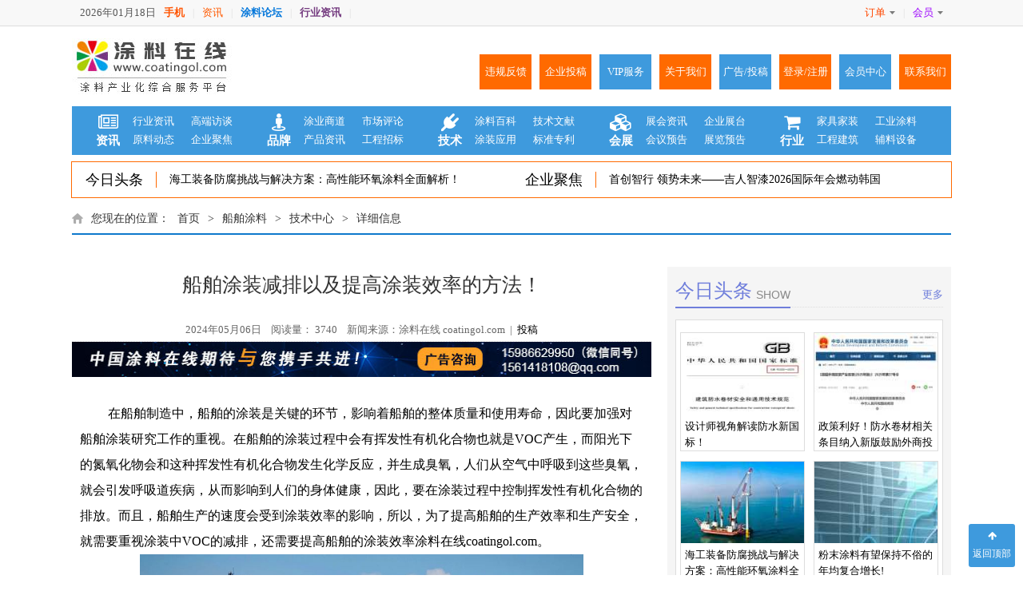

--- FILE ---
content_type: text/html; charset=utf-8
request_url: https://www.coatingol.com/News/Info_440585_41_30_0.html
body_size: 18938
content:
<!DOCTYPE html>
<!--[if lt IE 7]>      <html class="no-js lt-ie9 lt-ie8 lt-ie7"> <![endif]-->
<!--[if IE 7]>         <html class="no-js lt-ie9 lt-ie8"> <![endif]-->
<!--[if IE 8]>         <html class="no-js lt-ie9"> <![endif]-->
<!--[if gt IE 8]><!-->
<html class="no-js">
<!--<![endif]-->
<head>
    <meta http-equiv="X-UA-Compatible" content="IE=edge">
    <meta http-equiv="Content-Type" content="text/html; charset=utf-16" />
    
    <title>船舶涂装减排以及提高涂装效率的方法！,涂料在线,coatingol.com</title>
    <meta name="keywords" content="船舶涂装减排以及提高涂装效率的方法！,工业涂料,辅料与设备,今日头条,行业资讯,技术中心,船舶涂料,涂装">
    <meta name="description" content="船舶涂装减排以及提高涂装效率的方法！,工业涂料,辅料与设备,今日头条,行业资讯,技术中心,船舶涂料,涂装,涂料在线,coatingol.com">


    <link href="/style/font-awesome-4.4.0/css/font-awesome.css" rel="stylesheet" type="text/css">
    <link href="/style/base.css" rel="stylesheet" type="text/css">
    <link href="/style/btn.css" rel="stylesheet" type="text/css">
    <link href="/style/web.css?type=1" rel="stylesheet" type="text/css">
    <link href="/style/ggw.css" rel="stylesheet" type="text/css">
    <link href="/style/sub.css" rel="stylesheet" type="text/css">
    <script type="text/javascript" src="/js/jquery-1.8.0.min.js"></script>
    <script type="text/javascript" src="/js/index.js"></script>
    <script type="text/javascript" src="/js/fontsize.js"></script>
    <script type="text/javascript">
        function initArray() {
            for (i = 0; i < initArray.arguments.length; i++)
                this[i] = initArray.arguments[i];
        }
        today = new Date();
        function getFullYear(d) {
            yr = d.getYear();
            if (yr < 1000)
                yr += 1900;
            return yr;
        }
    </script>
    <script type="text/javascript" src="/js/common.js"></script>
    <style type="text/css">
        .IndexGG {
            display: none !important;
        }
    </style>
</head>

<body >
        
 <!--导航-->
<!--置顶-->
<div id="zdtop">
    <span class="upbtn">
        <i class="fi alljb">
            <i class="fi01 alljb fa fa-arrow-up"></i>
            <i class="fi02 alljb fa fa-arrow-up"></i>
        </i>
        <span class="wz">返回顶部</span>
    </span>
</div>

<!--返回首页-->
<div id="Fhsy">
    <a class="upbtn" href="/index.html">
        <i class="fi alljb">
            <i class="fi01 alljb fa fa-home"></i>
            <i class="fi02 alljb fa fa-home"></i>
        </i>
        <span class="wz">返回首页</span>
    </a>
</div>

<!--返回首页-->
<div id="Fhsy_Top">
    <a class="upbtn" href="/index.html">
        <i class="fi alljb">
            <i class="fi01 alljb fa fa-home"></i>
            <i class="fi02 alljb fa fa-home"></i>
        </i>
        <span class="wz">返回首页</span>
    </a>
</div>




<!--欢迎栏-->
<div class="topbar bgf8">
    <div class="layout">
        <div class="fl lft">
            <span class="fl NowFormatDate"></span>
            
            <a class="fl cljb" href="http://m.coatingol.com/" title="中国涂料在线新闻站" target="_blank" style="color:#ff5400"><strong>手机</strong></a>
            <span class="fl sx">|</span>
            <a class="fl cljb" href="http://www.coatingol.com/index.html" title="中国涂料在线资讯中心" style="color:#ff5a00">资讯</a>
            <span class="fl sx">|</span>
            <a class="fl cljb" href="http://bbs.coatingol.com/" title="中国涂料在线论坛" target="_blank" style="color:#0678db"><strong>涂料论坛</strong></a>
            <span class="fl sx">|</span>

            <a class="fl cljb" href="https://www.coatingol.com/hynews/" title="行业资讯" target="_blank" style="color:#753c80"><strong>行业资讯</strong></a>
            <span class="fl sx">|</span>




            
            
            
            
            
        </div>

        <div class="fr rit">
            
            <a class="fl cljb" href="https://www.coatingols.com/about#vip" title="我的订单" style="color:#ff4800" target="_blank">订单<i class="bgi fr i_sjx"></i></a>
            <span class="fl sx">|</span>
            <a class="fl cljb" href="https://www.coatingols.com/about#vip" title="会员中心" style="color:#9d06fd" target="_blank">会员 <i class="bgi fr i_sjx"></i></a>
            
        </div>


        <div class="cf"></div>
    </div>
</div>


<!--顶部广告位-->
<div class="layout IndexGG">
    <a class="fl w100 mgt5" target="_blank" rel="nofollow" href="https://www.skshu.com.cn/" >
        <img class="fl w100" src="https://www.coatingol.com/img/index/1.jpg" alt="" />
    </a>
    
    
    
    <div class="cf"></div>
</div>


<!--搜索栏-->
<div class="logobar">
    <div class="layout">
        <div class="fl lft">
            <a class="fl" target="_blank" href="http://www.coatingol.com/indexall.html" title="中国涂料在线">
                <img src="https://www.coatingol.com/img/ksc/logo.jpg" alt="中国涂料在线" />
            </a>
        </div>
        <div class="fl mid">





        </div>
        
        <div class="fr rit" style="width: 600px; margin-top:-50px;">
            <a target="_blank" href="http://www.coatingol.com/pages/other/weiguineirongfankui.aspx" class="fl btny">违规反馈</a>
            <a target="_blank" href="http://www.coatingol.com/pages/other/QiYeTouGao.aspx" class="fl btny">企业投稿</a>
            <a target="_blank" href="https://www.coatingols.com/about#vip" class="fl btnb">VIP服务</a>
            <a target="_blank" href="http://www.coatingol.com/pages/other/LianXiWoMen.aspx" class="fl btny">关于我们</a>
            <a target="_blank" href="https://www.coatingols.com/about#vip" class="fl btnb">广告/投稿</a>
            <a target="_blank" href="https://www.coatingols.com/about#vip" class="fl btny">登录/注册</a>
            <a target="_blank" href="https://www.coatingols.com/about#vip" class="fl btnb">会员中心</a>
            <a target="_blank" href="http://www.coatingol.com/pages/other/LianXiWoMen.aspx" class="fl btny">联系我们</a>
        </div>
        
        <div class="cf"></div>
    </div>
</div>
<div class="navline">
    <div class="navlineman">
        <div class="layout boxsz ">
            <div class="fl navxz">
                <a class="nav_tit fl" target="_blank" href="http://www.coatingol.com/Column/News.aspx" target="_blank">
                    <i class="fa fa-newspaper-o">&nbsp;</i><span class="wz">资讯</span>
                </a>
                <div class="nav_man fl">
                    <a target="_blank" href="http://www.coatingol.com/News/list_9_0_1.html" class="fl alljb">行业资讯</a>
                    <a target="_blank" href="http://www.coatingol.com/News/list_23_0_1.html" class="fl alljb">高端访谈</a>
                    <a target="_blank" href="http://www.coatingol.com/News/list_10_0_1.html" class="fl alljb">原料动态</a>
                    <a target="_blank" href="http://www.coatingol.com/News/list_8_0_1.html" class="fl alljb">企业聚焦</a>
                </div>
            </div>
            <div class="fl navxz">
                <a class="nav_tit fl" target="_blank" href="http://www.coatingol.com/Column/Brand.aspx" target="_blank">
                    <i class="fa fa-street-view">&nbsp;</i><span class="wz">品牌</span>
                </a>
                <div class="nav_man fl">
                    <a target="_blank" href="http://www.coatingol.com/News/list_24_0_1.html" class="fl alljb">涂业商道</a>
                    <a target="_blank" href="http://www.coatingol.com/News/list_28_0_1.html" class="fl alljb">市场评论</a>
                    <a target="_blank" href="http://www.coatingol.com/News/list_16_0_1.html" class="fl alljb">产品资讯</a>
                    <a target="_blank" href="http://www.coatingol.com/News/list_17_0_1.html" class="fl alljb">工程招标</a>
                </div>
            </div>
            <div class="fl navxz">
                <a class="nav_tit fl" target="_blank" href="http://www.coatingol.com/Column/Technology.aspx" target="_blank">
                    <i class="fa fa-plug">&nbsp;</i><span class="wz">技术</span>
                </a>
                <div class="nav_man fl">
                    <a target="_blank" href="http://www.coatingol.com/tech/list_11_0_1.html" class="fl alljb">涂料百科</a>
                    <a target="_blank" href="http://www.coatingol.com/tech/list_30_0_1.html" class="fl alljb">技术文献</a>
                    <a target="_blank" href="http://www.coatingol.com/tech/list_26_0_1.html" class="fl alljb">涂装应用</a>
                    <a target="_blank" href="http://www.coatingol.com/tech/list_29_0_1.html" class="fl alljb">标准专利</a>
                </div>
            </div>
            <div class="fl navxz">
                <a class="nav_tit fl" target="_blank" href="http://www.coatingol.com/News/listzh_22_0_1.html" target="_blank">
                    <i class="fa fa-cubes">&nbsp;</i><span class="wz">会展</span>
                </a>
                <div class="nav_man fl">
                    <a target="_blank" href="http://www.coatingol.com/News/list_19_0_1.html" class="fl alljb">展会资讯</a>
                    <a target="_blank" href="http://www.coatingol.com/News/list_19_0_1.html" class="fl alljb">企业展台</a>
                    <a target="_blank" href="http://www.coatingol.com/News/listzh_22_0_1.html" class="fl alljb">会议预告</a>
                    <a target="_blank" href="http://www.coatingol.com/News/listzh_22_0_1.html" class="fl alljb">展览预告</a>
                </div>
            </div>
            <div class="fr navxz">
                <a class="nav_tit fl" target="_blank" href="http://www.coatingol.com/Column/industry.aspx" target="_blank">
                    <i class="fa fa-shopping-cart">&nbsp;</i><span class="wz">行业</span>
                </a>
                <div class="nav_man fl">
                    <a target="_blank" href="http://www.coatingol.com/industry/list_1_16_1.html" class="fl alljb">家具家装</a>
                    <a target="_blank" href="http://www.coatingol.com/industry/list_2_16_1.html" class="fl alljb">工业涂料</a>
                    <a target="_blank" href="http://www.coatingol.com/industry/list_3_16_1.html" class="fl alljb">工程建筑</a>
                    <a target="_blank" href="http://www.coatingol.com/industry/list_6_16_1.html" class="fl alljb">辅料设备</a>
                </div>
            </div>
            <div class="cf"></div>
        </div>
    </div>
	<div class="waveLine w100">
            <div class="waveWrapper waveAnimation">
                <div class="waveWrapperInner bgTop">
                    <div class="wave waveTop" style="background-image: url('/images/wave/w1.png')"></div>
                </div>
                <div class="waveWrapperInner bgMiddle">
                    <div class="wave waveMiddle" style="background-image: url('/images/wave/w2.png')"></div>
                </div>
                <div class="waveWrapperInner bgBottom">
                    <div class="wave waveBottom" style="background-image: url('/images/wave/w3.png')"></div>
                </div>
            </div>
        </div>
</div>



 <!--今日头条-->
<div class="pdtb8">
    <div class="layout scnav">
        <div class="fl">
            <div class="tit">
                <span><a id="a_gd_JinRiTouTiao">今日头条</a></span>
            </div>
            <div class="man">
                <div class="notice">
                    <ul id="jsfoot01" class="noticTipTxt">
                     
                    </ul>

                </div>
            </div>
        </div>
        <div class="fr">
            <div class="tit">
                <span><a id="a_gd_QiYeJuJiao">企业聚焦</a></span>
            </div>
            <div class="man">
                <div class="notice">
                    <ul id="jsfoot02" class="noticTipTxt">
                     
                    </ul>
                </div>

            </div>
        </div>
        <div class="cf"></div>
    </div>
</div>

<script type="text/javascript">
    $(function () {
    
        //今日头条-MoreLink
        $.ajax({
            type: "GET",
            url: "/api/NewsAPI/Get_MoreLink",
            data: {
                "tag_name": "今日头条",
            },
            dataType: "json",
            success: function (MoreLink) {
                $("#a_gd_JinRiTouTiao").attr("href", MoreLink);
            }
        });
        //今日头条
        $.ajax({
            type: "GET",
            url: "/api/NewsAPI/GetNewsListByTagName",
            data: {
                "tag_name": "今日头条",
                "Take": 10,
            },
            dataType: "json",
            success: function (data) {
                var count = 1;
                $.each(data, function (i, item) {
                    var class_on = "";
                    if (count == 1) {
                        class_on = "on";
                    }
                    var html_item = "<li class=\"ggli alljb " + class_on + "\"><a class=\"alljb\" target=\"_blank\" href=\"" + item.link_info + "\" title=\"" + item.title + "\">" + item.title + "</a></li>";

                    $("#jsfoot01").append(html_item);
                    count++;
                });
                Set_gundong();
            }
        });
        //企业聚焦-MoreLink
        $.ajax({
            type: "GET",
            url: "/api/NewsAPI/Get_MoreLink",
            data: {
                "tag_name": "企业聚焦",
                "Take": 10,
            },
            dataType: "json",
            success: function (MoreLink) {
                $("#a_gd_QiYeJuJiao").attr("href", MoreLink);
            }
        });
        //企业聚焦
        $.ajax({
            type: "GET",
            url: "/api/NewsAPI/GetNewsListByTagName",
            data: {
                "tag_name": "企业聚焦",
                "Take": 10,
            },
            dataType: "json",
            success: function (data) {
                var count = 1;
                $.each(data, function (i, item) {
                    var class_on = "";
                    if (count == 1)
                    {
                        class_on = "on";
                    }
                    var html_item = "<li class=\"ggli alljb " + class_on + "\"><a class=\"alljb\" target=\"_blank\" href=\"" + item.link_info + "\" title=\"" + item.title + "\">" + item.title + "</a></li>";

                    $("#jsfoot02").append(html_item);
                    count++;
                });
                Set_gundong();
            }
        });



      
    })
    //公告滚动 GongGaoList
    function show() {
        $(".noticTipTxt").each(function () {
            var length = $(this).find("li").length - 1;
            var index = $(this).find("li").index($(this).find(".on"));
            var new_eq = Number(index) + Number(1);
            if (new_eq > length) {
                $(this).find(".on").addClass("top").removeClass("on")
                $(this).find("li").eq(0).addClass("on").siblings().removeClass("on");

            } else {
                $(this).find(".on").addClass("top").removeClass("on")
                $(this).find("li").eq(new_eq).addClass("on").siblings().removeClass("on");
            }
            setTimeout(hide, 1000);
        })
    }
    function hide() {
        $(".noticTipTxt .top").removeClass("top")
    }
    function Set_gundong() {
        setInterval(show, 5000);
    }
</script>

    


<div class="dqwz layout kg">
    <i class="fl bgi i_home">home</i>
    <span class="fl"> 您现在的位置：</span>
    <a class="fl alljb" target="_blank" href="/index.html">首页</a>
    <span class="fl">></span><a class="fl alljb" href="https://www.coatingol.com/News/list_41_0_1.html">船舶涂料</a><span class="fl">></span><a class="fl alljb" href="https://www.coatingol.com/News/list_41_30_1.html">技术中心</a>
    <span class="fl">></span>
    详细信息
    <div class="cf"></div>
</div>

<div class="sublist">
    <div class="detailman layout pt">
        <div class="lft fl newsdel">

            <div class="del_tit">船舶涂装减排以及提高涂装效率的方法！</div>
            <div class="del_time" style="margin-bottom: 0px;">2024年05月06日&nbsp;&nbsp;&nbsp;&nbsp;阅读量： <span id="kj_read_count"></span>&nbsp;&nbsp;&nbsp;&nbsp;新闻来源：涂料在线 coatingol.com&nbsp;&nbsp;|&nbsp;&nbsp;<a href="/pages/other/QiYeTouGao.aspx">投稿</a></div>

            <div class="w100" style="margin-bottom: 20px;">


                <!-- 广告图 -->
                <a href="https://www.coatingol.com/pages/other/LianXiWoMen.aspx" target="_blank"><img src="/images/gg/内页新闻标题头横幅广告.jpg" alt="" class="w100" /></a>
                <!-- 广告图 -->

                <div class="cf"></div>
            </div>

            <div class="del_man">

                <p style="line-height: 2em;">在船舶制造中，船舶的涂装是关键的环节，影响着船舶的整体质量和使用寿命，因此要加强对船舶涂装研究工作的重视。在船舶的涂装过程中会有挥发性有机化合物也就是VOC产生，而阳光下的氮氧化物会和这种挥发性有机化合物发生化学反应，并生成臭氧，人们从空气中呼吸到这些臭氧，就会引发呼吸道疾病，从而影响到人们的身体健康，因此，要在涂装过程中控制挥发性有机化合物的排放。而且，船舶生产的速度会受到涂装效率的影响，所以，为了提高船舶的生产效率和生产安全，就需要重视涂装中VOC的减排，还需要提高船舶的涂装效率<a title="涂料在线coatingol.com" href="https://www.coatingol.com">涂料在线coatingol.com</a>。</p><p style="text-align: center;"><img src="https://www.coatingol.com/fujian_ht/BianJiQi/20240506/6385060050014187697709786.png" alt="船舶涂装减排以及提高涂装效率的方法！ 涂料在线,coatingol.com"/></p><p style="line-height: 2em;">船舶涂装是船舶制造中关键的步骤，对船舶进行涂装时会产生VOC，而且排放量不小，而VOC会对大气造成污染，是雾霾形成的原因之一，所以，相关的技术人员要对涂装技术进行改进，加强对涂装技术的研究，减少VOC的排放量。</p><p><br/></p><p><strong>船舶涂装的工艺流程<br/></strong></p><p><br/></p><p style="line-height: 2em;">船舶制造中，船舶涂装是非常重要的环节，直接影响着船舶的质量和生产进度。一般的船舶涂装都是分为四部分：第一，对钢材进行预处理，主要是清理干净钢材表面的锈迹，目的是为了保持钢材表面的干净整洁。第二，分段涂装，在整个船舶涂装过程中，分段涂装是最基本最重要的环节，在这一环节中要进行钢材表面的二次除锈。第三，船坞涂装。主要是修整涂装因为分段涂装而造成损伤的部位。涂装工作必须在船舶下水前结束。第四，码头涂装。在交船之前，下水后的船舶需要在码头停靠，然后安装相关的设备，也需要对这些设备进行涂装。总之，船舶涂装的基本工艺包括：喷砂表面处理和质量验收，喷漆涂装和质量验收。船舶的涂装不是一步就可以完成的，需要分多个步骤进行，不管哪一步出现问题，都会降低涂装的质量，因此，要在船舶涂装施工时，严格高标准的要求每一个环节都要做到位，如此，才能保证船舶涂装的质量。</p><p><br/></p><p><strong>船舶涂装中VOC排放的原因以及减排的方法<br/></strong></p><p><br/></p><p style="line-height: 2em;">船舶涂装过程中会产生并排放大量的挥发性有机化合物，也就是VOC，这种挥发性有机化合物，对环境的污染和大气的污染严重，还会造成对人体健康的损害。目前，我国十分重视环保工作，大力支持企业做好节能减排工作，因此，船舶制造企业要重视船舶涂装过程中VOC的减排工作，改进工艺，分析研究减排的措施，积极响应国家的号召。通过调查统计数据显示，船舶涂装中大量的VOC排放主要有以下几点原因：第一，对于污染控制的标准没有严格落实，大部分船舶制造企业对于VOC的大量排放并不重视，对于VOC排放对环境的危害没有充分的意识，因此，对于相关的排放标准并不能严格地落实并执行，所以，就造成了VOC减排的力度不够。第二，是因为涂装工艺的问题。涂装工艺的不合理不科学，就会增加涂装材料的使用量，而过高的涂装材料使用量就会造成VOC大量的产生和排放。第三，涂装材料的质量问题。目前，大部分的船舶涂装材料都不环保，只有很少的一部分涂装材料是环保的，所以，这些不具有环保性能材料在船舶涂装过程中的使用就导致了大量VOC的产生和排放。</p><p><br/></p><p style="line-height: 2em;">针对这些造成VOC大量排放的问题，要想达到VOC减排的效果，就要采取相关的措施，主要有以下几点：第一， 船舶制造企业对于VOC的排放标准要做到明确，控制船舶涂装过程中VOC的排放量。企业还需要对控制污染的理念进行梳理，明确的界定各类污染物的排放标准，从而为VOC的减排提供相关的依据，才能够达到VOC减排的效果。第二，改进和创新船舶涂装工艺。船舶涂装的工艺不合理不科学增加了涂装材料的使用量，造成了涂料的浪费，还增加了企业的生产成本，因此要根据企业的实际情况，对船舶涂装工艺进行改进和创新，优化细节，调整整体，这样就能够降低涂料的浪费，达到VOC的减排。第三，在船舶涂装过程中使用环保材料，涂料的环保性能提高了，VOC的产生和排放量也就小了，就能达到VOC减排的效果。</p><p><br/></p><p><strong>提高船舶涂装效率方法<br/></strong></p><p><br/></p><p style="line-height: 2em;">船舶生产的效率受船舶涂装效率的影响，还会造成对企业经济利益的影响，因此，提高船舶涂装的效率很重要。通过实际的操作发现，提高船舶涂装效率的方法有以下几种：首先，规范船舶涂装的过程和标准。船舶的涂装工作综合性很强，整体涂装的速度会受到单个涂装环节速度和质量的影响。例如，如果某一个环节涂装质量不达标不合格，就会影响到下一个环节的正常进行，严重的话会需要返工，如此一来，施工的速度就会慢很多，延长了涂装的工期。针对这种情况，企业需要具体的分析研究船舶涂装的工艺，根据实际情况，制定每个环节的施工标准和要求，如此，才能保证每个施工环节的质量，降低返工的情况，提高船舶涂装的效率。</p><p><br/></p><p style="line-height: 2em;">其次，船舶涂装人员要进行专业化的培训。船舶涂装人员的技术水平直接影响着船舶涂装工作的顺利进行，因此，船舶制造企業需要在实际中不定期地开展对涂装人员的专业化培训，分成小组，有针对性地进行训练，不仅会提高涂装人员对涂装质量的重视和对涂装工作的积极性，还会提升他们涂装技术的水平，在进行涂装工作时更专业，如此，才会达到规范涂装标准的效果。</p><p><br/></p><p style="line-height: 2em;">另外，在进行船舶涂装工作时， 可以抽调一些专业的技术人员来建立一个涂装指导小组，指导船舶涂装人员的具体工作，可以及时的解决涂装过程中出现的小问题，避免因为这些小问题而出现延误工期的情况。所以，建立涂装指导小组有利于小问题的解决，提高船舶涂装的效率。</p><p><br/></p><p style="line-height: 2em;"><strong>结语</strong></p><p><br/></p><p style="line-height: 2em;">通过分析发现，船舶涂装的质量影响着船舶生产的效率，而涂装过程中大量VOC的排放，会造成空气和自然环境的污染，还会危害人们的身体健康，所以，需要分析研究VOC大量产生的原因，然后实施相关的减排措施，还通过研究分析，制定出了提高船舶涂装效率的相关措施。</p><p style="line-height: 2em;"><br/></p>

                <div class="div_ts_v" style="display:none;">
                    <div class="detailman layout pt">
                        <br />
                        <br />
                        <div class="fl newsdel w100">
                            <div class="del_tit" style="color:#ff6a00;    text-align: left;"><i class="fa fa-info-circle"></i>&nbsp;&nbsp;本栏目为VIP会员专属，请VIP会员登录后查看详细内容。</div>
                            <br />
                            <div class="cf"></div>
                            <a class="bigbtn btnb br3 boxsz fl tac" target="_blank" style="width:300px; height:50px; line-height:50px; margin-right:40px; font-size:18px;" href="https://www.coatingol.com/pages/login/index.aspx"><i class="fa fa-hand-o-up"></i>&nbsp;&nbsp;点击我登陆</a>
                            <a class="bigbtn btny br3 boxsz fl tac" target="_blank" style="width:300px; height:50px; line-height:50px; font-size:18px;" href="https://www.coatingol.com/pages/other/LianXiWoMen.aspx#CONTACT"><i class="fa fa-user"></i>&nbsp;&nbsp;马上成为VIP会员</a>
                        </div>
                        <div class="cf"></div>
                        <br />
                        <br />
                    </div>
                </div>
                <div class="div_ts_dl" style="display:none;">
                    <div class="detailman layout pt">
                        <br />
                        <br />
                        <div class="fl newsdel w100">
                            <div class="del_tit" style="color:#ff6a00;    text-align: left;"><i class="fa fa-info-circle"></i>&nbsp;&nbsp;本栏目为VIP会员专属，请VIP会员登录后查看详细内容。</div>
                            <br />
                            <div class="cf"></div>
                            <a class="bigbtn btnb br3 boxsz fl tac" target="_blank" style="width:300px; height:50px; line-height:50px; margin-right:40px; font-size:18px;" href="https://www.coatingol.com/pages/login/index.aspx"><i class="fa fa-hand-o-up"></i>&nbsp;&nbsp;点击我登陆</a>
                            <a class="bigbtn btny br3 boxsz fl tac" target="_blank" style="width:300px; height:50px; line-height:50px; font-size:18px;" href="https://www.coatingol.com/pages/other/LianXiWoMen.aspx#CONTACT"><i class="fa fa-user"></i>&nbsp;&nbsp;马上成为VIP会员</a>
                        </div>
                        <div class="cf"></div>
                        <br />
                        <br />
                    </div>
                </div>

                <span class="bqtagspan">标签：<a title="工业涂料" href="https://www.coatingol.com/News/list_2_0_1.html">工业涂料</a>，<a title="辅料与设备" href="https://www.coatingol.com/News/list_6_0_1.html">辅料与设备</a>，<a title="今日头条" href="https://www.coatingol.com/News/list_7_0_1.html">今日头条</a>，<a title="行业资讯" href="https://www.coatingol.com/News/list_9_0_1.html">行业资讯</a>，<a title="技术中心" href="https://www.coatingol.com/News/list_30_0_1.html">技术中心</a>，<a title="船舶涂料" href="https://www.coatingol.com/News/list_41_0_1.html">船舶涂料</a>，<a title="涂装" href="https://www.coatingol.com/News/list_52_0_1.html">涂装</a></span>
            </div>


            <div class="cf"></div>

            
   <!--免责声明-->
<div class="ns_del_sm fl boxsz" style="width:732px;">
    <b>免责声明</b>：
    本文仅代表作者本人观点，与中国涂料在线无关。本网对文中陈述、观点判断保持中立，不对所包含内容的准确性、可靠性或完整性提供任何明示或暗示的保证。请读者仅作参考，并请自行承担全部责任。本网转载自其它媒体的信息，转载目的在于传递更多信息，并不代表本网赞同其观点和对其真实性负责。如因作品内容、版权和其它问题需要同本网联系的，请在一周内进行，以便我们及时处理。邮箱：23341570@qq.com
</div>
<div class="cf"></div>


        </div>

        <div class="ritside fr">

    <!--专题推荐-->
    <div class="sub_sj">
        <div class="index_tit kg"><span class="cn">今日头条</span><span class="en">Show</span><a class="fr" target="_blank" href="/News/list_7_0_1.html">更多</a></div>
        <div class="rithotnews">
            <div class="rithotpro">
                <ul class="ulnone" id="ul_ZhuanTiTuiJian">
                        <li>
                            <a target="_blank" href="https://www.coatingol.com/News/Info_441726_0_0_0.html" title="设计师视角解读防水新国标！">
                                <img src="https://www.coatingol.com/fujian_ht/ZiXunn/Small/2026/01/06/6390330293357640946066249.png" alt="设计师视角解读防水新国标！">
                                <span class="wz">设计师视角解读防水新国标！</span>
                            </a>
                        </li>
                        <li>
                            <a target="_blank" href="https://www.coatingol.com/News/Info_441725_0_0_0.html" title="政策利好！防水卷材相关条目纳入新版鼓励外商投资目录">
                                <img src="https://www.coatingol.com/fujian_ht/ZiXunn/Small/2026/01/06/6390330277327095844170952.png" alt="政策利好！防水卷材相关条目纳入新版鼓励外商投资目录">
                                <span class="wz">政策利好！防水卷材相关条目纳入新版鼓励外商投资目录</span>
                            </a>
                        </li>
                        <li>
                            <a target="_blank" href="https://www.coatingol.com/News/Info_441724_0_0_0.html" title="海工装备防腐挑战与解决方案：高性能环氧涂料全面解析！">
                                <img src="https://www.coatingol.com/fujian_ht/ZiXunn/Small/2026/01/06/6390330267324047491929692.png" alt="海工装备防腐挑战与解决方案：高性能环氧涂料全面解析！">
                                <span class="wz">海工装备防腐挑战与解决方案：高性能环氧涂料全面解析！</span>
                            </a>
                        </li>
                        <li>
                            <a target="_blank" href="https://www.coatingol.com/News/Info_441723_0_0_0.html" title="粉末涂料有望保持不俗的年均复合增长!">
                                <img src="https://www.coatingol.com/fujian_ht/ZiXunn/Small/2026/01/06/6390330248684581181768304.png" alt="粉末涂料有望保持不俗的年均复合增长!">
                                <span class="wz">粉末涂料有望保持不俗的年均复合增长!</span>
                            </a>
                        </li>
                        <li>
                            <a target="_blank" href="https://www.coatingol.com/News/Info_441722_0_0_0.html" title="海洋防污涂料性能评价技术的研究进展">
                                <img src="https://www.coatingol.com/fujian_ht/ZiXunn/Small/2026/01/06/6390329746864741418728894.png" alt="海洋防污涂料性能评价技术的研究进展">
                                <span class="wz">海洋防污涂料性能评价技术的研究进展</span>
                            </a>
                        </li>
                        <li>
                            <a target="_blank" href="https://www.coatingol.com/News/Info_441721_0_0_0.html" title="铝型材低温固化白色高光粉末涂料制备及性能研究">
                                <img src="https://www.coatingol.com/fujian_ht/ZiXunn/Small/2026/01/06/6390329720033082658900788.png" alt="铝型材低温固化白色高光粉末涂料制备及性能研究">
                                <span class="wz">铝型材低温固化白色高光粉末涂料制备及性能研究</span>
                            </a>
                        </li>
                        <li>
                            <a target="_blank" href="https://www.coatingol.com/News/Info_441718_0_0_0.html" title="省工业和信息化厅关于印发《江苏省绿色工厂绿色工业园区梯度培育及管理实施细则》的通知">
                                <img src="https://www.coatingol.com/fujian_ht/ZiXunn/Small/2026/01/06/6390329684438802442936696.png" alt="省工业和信息化厅关于印发《江苏省绿色工厂绿色工业园区梯度培育及管理实施细则》的通知">
                                <span class="wz">省工业和信息化厅关于印发《江苏省绿色工厂绿色工业园区梯度培育及管理实施细则》的通知</span>
                            </a>
                        </li>
                        <li>
                            <a target="_blank" href="https://www.coatingol.com/News/Info_441717_0_0_0.html" title="双酚A等23种类化学品，被列入优先控制化学品名录！">
                                <img src="https://www.coatingol.com/fujian_ht/ZiXunn/Small/2026/01/06/6390329674862422806692948.png" alt="双酚A等23种类化学品，被列入优先控制化学品名录！">
                                <span class="wz">双酚A等23种类化学品，被列入优先控制化学品名录！</span>
                            </a>
                        </li>
                        <li>
                            <a target="_blank" href="https://www.coatingol.com/News/Info_441716_0_0_0.html" title="户内粉末涂料用TMA-Free型聚酯树脂的制备与性能研究">
                                <img src="https://www.coatingol.com/fujian_ht/ZiXunn/Small/2026/01/06/6390329655667787608965183.png" alt="户内粉末涂料用TMA-Free型聚酯树脂的制备与性能研究">
                                <span class="wz">户内粉末涂料用TMA-Free型聚酯树脂的制备与性能研究</span>
                            </a>
                        </li>
                        <li>
                            <a target="_blank" href="https://www.coatingol.com/News/Info_441715_0_0_0.html" title="三棵树荣膺“金智奖”杰出品牌奖，以标杆品牌姿态彰显行业领先地位">
                                <img src="https://www.coatingol.com/fujian_ht/ZiXunn/Small/2026/01/06/6390329632586722007208033.png" alt="三棵树荣膺“金智奖”杰出品牌奖，以标杆品牌姿态彰显行业领先地位">
                                <span class="wz">三棵树荣膺“金智奖”杰出品牌奖，以标杆品牌姿态彰显行业领先地位</span>
                            </a>
                        </li>
                        <li>
                            <a target="_blank" href="https://www.coatingol.com/News/Info_441714_0_0_0.html" title="2025年1-11月份全国规模以上工业企业利润增长0.1%">
                                <img src="https://www.coatingol.com/fujian_ht/ZiXunn/Small/2025/12/30/6390270287100254258830228.png" alt="2025年1-11月份全国规模以上工业企业利润增长0.1%">
                                <span class="wz">2025年1-11月份全国规模以上工业企业利润增长0.1%</span>
                            </a>
                        </li>
                        <li>
                            <a target="_blank" href="https://www.coatingol.com/News/Info_441711_0_0_0.html" title="三棵树以创新助推工业涂料国产化">
                                <img src="https://www.coatingol.com/fujian_ht/ZiXunn/Small/2025/12/29/6390261445132391609887632.png" alt="三棵树以创新助推工业涂料国产化">
                                <span class="wz">三棵树以创新助推工业涂料国产化</span>
                            </a>
                        </li>
                        <li>
                            <a target="_blank" href="https://www.coatingol.com/News/Info_441699_0_0_0.html" title="涂料行业唯一！三棵树AI公益项目获艾菲国际金奖">
                                <img src="https://www.coatingol.com/fujian_ht/ZiXunn/Small/2025/12/12/6390114503011091828914360.png" alt="涂料行业唯一！三棵树AI公益项目获艾菲国际金奖">
                                <span class="wz">涂料行业唯一！三棵树AI公益项目获艾菲国际金奖</span>
                            </a>
                        </li>
                        <li>
                            <a target="_blank" href="https://www.coatingol.com/News/Info_441690_0_0_0.html" title="三棵树 X 抖音《心动的房子》，明星携手顶尖设计师，开启“理想家”的美学探索">
                                <img src="https://www.coatingol.com/fujian_ht/ZiXunn/Small/2025/12/09/6390089762068321962145187.png" alt="三棵树 X 抖音《心动的房子》，明星携手顶尖设计师，开启“理想家”的美学探索">
                                <span class="wz">三棵树 X 抖音《心动的房子》，明星携手顶尖设计师，开启“理想家”的美学探索</span>
                            </a>
                        </li>
                </ul>
                <div class="cf"></div>
            </div>
            <div class="cf"></div>
        </div>
    </div>



    <script src="/js/swipe.js"></script>

    <div class="sub_xt">
        <div class="index_tit kg"><span class="cn">在线学堂</span><span class="en"></span><a class="fr" target="_blank" href="/News/listzxxt_0_0_1.html">更多</a></div>
        <div class="rithotnews">
            <!--滚动图片-->
            <div id="banner_box" class="box_swipe sib_banner_box" style="margin-bottom: 10px;">
                <ul id="bannerBody"></ul>
                <ol id="bannerOl"></ol>
            </div>
            <div class="man_02" id="ZaiXianXueTang_News">

            </div>
        </div>
    </div>


    <div class="sub_wzb">
        <div class="index_tit kg"><span class="cn">微直播专栏</span><span class="en"></span><a class="fr" target="_blank" href="/News/listwzb_0_0_1.html">更多</a></div>
        <div class="rithotnews">
            <!--滚动图片-->
            <div id="banner_box2" class="box_swipe sib_banner_box" style="margin-bottom: 10px;">
                <ul id="bannerBody2"></ul>
                <ol id="bannerOl2"></ol>
            </div>
            <div class="man_02" id="WeiZhiBo_News">
            </div>
            <div class="cf"></div>
        </div>
    </div>



    <!--热门标签-->
    <!--
        
    -->
    <!--热点排行-->
    <div class="sub_zt">
        <div class="index_tit kg"><span class="cn">热点排行</span><span class="en">Hot</span></div>
        <div class="rithotnews">
            <ul class="ulnone" id="ul_hot_read">
                    <li><a class="alljb boxsz" target="_blank" href="https://www.coatingol.com/News/Info_440752_0_0_0.html " title="阿克苏诺贝尔工业涂料参展涂博会丨展示“生产”与“生活”的双向提升 ">阿克苏诺贝尔工业涂料参展涂博会丨展示“生产”与“生活”的双向提升 </a></li>
                    <li><a class="alljb boxsz" target="_blank" href="https://www.coatingol.com/News/Info_440438_0_0_0.html " title="工业和信息化部召开推动工业绿色低碳发展座谈会 ">工业和信息化部召开推动工业绿色低碳发展座谈会 </a></li>
                    <li><a class="alljb boxsz" target="_blank" href="https://www.coatingol.com/News/Info_441005_0_0_0.html " title="2025粤港澳大湾区（广州）公路建设与养护产业展览会  ">2025粤港澳大湾区（广州）公路建设与养护产业展览会  </a></li>
                    <li><a class="alljb boxsz" target="_blank" href="https://www.coatingol.com/News/Info_441003_0_0_0.html " title="2025中国国际涂料博览会暨第二十三届中国国际涂料展览会 ">2025中国国际涂料博览会暨第二十三届中国国际涂料展览会 </a></li>
                    <li><a class="alljb boxsz" target="_blank" href="https://www.coatingol.com/News/Info_65759_0_0_0.html " title="九鼎漆：水性油性涂料专业 OEM代工生产厂家 ">九鼎漆：水性油性涂料专业 OEM代工生产厂家 </a></li>
                    <li><a class="alljb boxsz" target="_blank" href="https://www.coatingol.com/News/Info_441337_0_0_0.html " title="2025 CCBD中国重庆建博会，英富曼会展集团倾力打造 ">2025 CCBD中国重庆建博会，英富曼会展集团倾力打造 </a></li>
                    <li><a class="alljb boxsz" target="_blank" href="https://www.coatingol.com/News/Info_440392_0_0_0.html " title="立邦荣登国资国企精选供应商十强四榜第一,以创新技术筑就行业高质量发展 ">立邦荣登国资国企精选供应商十强四榜第一,以创新技术筑就行业高质量发展 </a></li>
                    <li><a class="alljb boxsz" target="_blank" href="https://www.coatingol.com/News/Info_440881_0_0_0.html " title="中性盐雾时间超5倍，华纳克纳米涂层出色重防腐性能引人注目 ">中性盐雾时间超5倍，华纳克纳米涂层出色重防腐性能引人注目 </a></li>
                    <li><a class="alljb boxsz" target="_blank" href="https://www.coatingol.com/News/Info_440880_0_0_0.html " title="立邦获“CIIF绿色低碳奖”，以专业集成方案驱动航空制造业提质升级  ">立邦获“CIIF绿色低碳奖”，以专业集成方案驱动航空制造业提质升级  </a></li>
                    <li><a class="alljb boxsz" target="_blank" href="https://www.coatingol.com/News/Info_422882_0_0_0.html " title="南仁植如何看粉末涂料未来发展？ ">南仁植如何看粉末涂料未来发展？ </a></li>
            </ul>
            <div class="cf"></div>
        </div>
    </div>

    <!--微信关注-->
    <div class="sub_wx pt">
        <div class="index_tit kg"><span class="cn">微信关注</span><span class="en">WeChat</span></div>
        <div class="wx_man">
            <img src="https://www.coatingol.com/img/ksc/ewm.png" class="fl">
            <div class="wz fr">
                <span class="sp1">扫描关注微信，获取涂料最新资讯</span>
                <span class="sp2">公众号：中国涂料在线</span>
                <span class="sp3">您还可以直接查找</span>
            </div>
            <div class="cf"></div>
        </div>
    </div>
</div>


<script type="text/javascript">
    $(document).ready(function () {

      
        //在线学堂-Banner
        $.ajax({
            type: "GET",
            url: "/api/NewsAPI/Get_ZaiXianXueTang_Banner",
            dataType: "json",
            success: function (data) {
                $("#bannerBody").html("");
                $("#bannerOl").html("");
                var count = 1;
                $.each(data, function (i, item) {
                    if (count == 1) {
                        var cs = 'class="on"';
                    }
                    else {
                        var cs = '';
                    }
                    var imghtml = '<li><a target="_blank" href="' + item.link_page + '"><img src="' + item.img + '" alt="" /></a></li>';
                    var olhtml = '<li ' + cs + '></li>';
                    count++;
                    $("#bannerBody").append(imghtml);
                    $("#bannerOl").append(olhtml);
                })

                SetBanner_1();

                //banner
                //new Swipe(document.getElementById('banner_box'), {
                //    speed: 500,
                //    auto: 3000,
                //   callback: function () {
                //       var lis = $(this.element).next("ol").children();
                //       lis.removeClass("on").eq(this.index).addClass("on");
                //   }
                //});

            }
        });


        function SetBanner_1() {
            $("#bannerBody li").eq(0).fadeIn();
            $("#bannerBody li").eq(0).addClass("on").siblings().removeClass("on");
            setInterval(SetBanner_show_1, 5000);
        }

        function SetBanner_show_1() {
            $("#bannerBody").each(function () {
                var length = $(this).find("li").length - 1;
                var index = $(this).find("li").index($(this).find(".on"));
                var new_eq = Number(index) + Number(1);
                if (new_eq > length) {
                    $(this).find("li").eq(0).fadeIn().siblings().hide();
                    $(this).find("li").eq(0).addClass("on").siblings().removeClass("on");
                    $(this).siblings("ol").find("li").eq(0).addClass("on").siblings().removeClass("on");
                } else {
                    $(this).find("li").eq(new_eq).fadeIn().siblings().hide();
                    $(this).find("li").eq(new_eq).addClass("on").siblings().removeClass("on");
                    $(this).siblings("ol").find("li").eq(new_eq).addClass("on").siblings().removeClass("on");
                }
            })
        }



        function SetBanner_2() {
            $("#bannerBody2 li").eq(0).fadeIn();
            $(bannerBody2).eq(0).addClass("on").siblings().removeClass("on");
            setInterval(SetBanner_show_2, 5000);
        }

        function SetBanner_show_2() {
            $("#bannerBody2").each(function () {
                var length = $(this).find("li").length - 1;
                var index = $(this).find("li").index($(this).find(".on"));
                var new_eq = Number(index) + Number(1);
                if (new_eq > length) {
                    $(this).find("li").eq(0).fadeIn().siblings().hide();
                    $(this).find("li").eq(0).addClass("on").siblings().removeClass("on");
                    $(this).siblings("ol").find("li").eq(0).addClass("on").siblings().removeClass("on");
                } else {
                    $(this).find("li").eq(new_eq).fadeIn().siblings().hide();
                    $(this).find("li").eq(new_eq).addClass("on").siblings().removeClass("on");
                    $(this).siblings("ol").find("li").eq(new_eq).addClass("on").siblings().removeClass("on");
                }
            })
        }

        //在线学堂-News
        $.ajax({
            type: "GET",
            url: "/api/NewsAPI/Get_ZaiXianXueTang_News?take_count=4",
            dataType: "json",
            success: function (data) {
                var count = 1;
                $.each(data, function (i, item) {
                    var html = '<a class="alljb bgi boxsz" target="_blank" href="' + item.link_page + '" title="' + item.name + '">' + item.name + '</a>';
                    $("#ZaiXianXueTang_News").append(html);
                })

                $("#ZaiXianXueTang_News").append('<div class="cf">');
            }
        });


        //微直播-Banner
        $.ajax({
            type: "GET",
            url: "/api/NewsAPI/Get_WeiZhiBo_Banner",
            dataType: "json",
            success: function (data) {
                $("#bannerBody2").html("");
                $("#bannerOl2").html("");
                var count = 1;
                $.each(data, function (i, item) {
                    if (count == 1) {
                        var cs = 'class="on"';
                    }
                    else {
                        var cs = '';
                    }
                    var imghtml = '<li><a target="_blank" href="' + item.link_page + '"><img src="' + item.img + '" alt="" /></a></li>';
                    var olhtml = '<li ' + cs + '></li>';
                    count++;
                    $("#bannerBody2").append(imghtml);
                    $("#bannerOl2").append(olhtml);
                })
                //banner
                //new Swipe(document.getElementById('banner_box2'), {
                //   speed: 500,
                //   auto: 3000,
                //    callback: function () {
                //       var lis = $(this.element).next("ol").children();
                //       lis.removeClass("on").eq(this.index).addClass("on");
                //   }
                // });

                SetBanner_2()

            }
        });

        //微直播-News
        $.ajax({
            type: "GET",
            url: "/api/NewsAPI/Get_WeiZhiBo_News?take_count=4",
            dataType: "json",
            success: function (data) {
                var count = 1;
                $.each(data, function (i, item) {
                    var html = '<a class="alljb bgi boxsz" target="_blank" href="' + item.link_page + '" title="' + item.zhuti + '">' + item.zhuti + '</a>';
                    $("#WeiZhiBo_News").append(html);
                })

                $("#WeiZhiBo_News").append('<div class="cf">');
            }
        });

    });



</script> 
        <div class="cf"></div>
<div class="layout boxsz pdtb8" id="ggw_02">
            <div class="gglist w100 fl boxsz">


            </div>
            <div class="cf"></div>
        </div>
<div class="cf"></div>


    </div>
</div>

<input id="hid_DeLuUserState" name="hid_DeLuUserState" type="hidden" value="有权限" />
<input id="hid_tag_id_a" name="hid_tag_id_a" type="hidden" value="41" />
<input id="hid_tag_id_b" name="hid_tag_id_b" type="hidden" value="30" />
<input id="hid_NewOrOld" name="hid_NewOrOld" type="hidden" value="0" />
<input id="hid_news_id" name="hid_news_id" type="hidden" value="440585" />

<script type="text/javascript" src="/js/jquery-1.8.0.min.js"></script>
<script type="text/javascript">

    $(document).ready(function () {
        var DeLuUserState = $("#hid_DeLuUserState").val();
        if (DeLuUserState == "未登录") {
            $(".div_ts_dl").show();
            $(".div_ts_v").hide();
        }
        else if (DeLuUserState == "有权限") {
            $(".div_ts_dl").hide();
            $(".div_ts_v").hide();
        }
        else {
            $(".div_ts_dl").hide();
            $(".div_ts_v").show();
            //alert("请先升级为企业“银牌会员”或“金牌会员”。");
        }


        $.ajax({
            type: "POST",
            url: hshIp + "/NewsAPI/AddReadCount?id=" + $("#hid_news_id").val() + "&NewOrOld=" + $("#hid_NewOrOld").val(),
            dataType: "json",
            success: function (reData) {
                $("#kj_read_count").text(reData.read_count);
            }
        });
    });
</script>


    <div class="layout">
	<!--全站地图-->
    <div class="IndexNews n02 fl w100">
    <div class="Index_tt fl w100 boxsz bd" style="margin-bottom:0px; ">
        <div class="fl lft br50 bgi bg"></div>
        <div class="fl mid">全站地图</div>
    </div>
    
    
<div class="newzn fl w100 boxsz" style="margin-bottom:0px; padding-top:10px; background:#e8e8e8">
        <div class="w100 dptb">
            <div class="dptc lft">
                      

                <a class="alljb bgi" href="http://www.wtfm.cc" target="_blank">气动调节阀</a>
                <a class="alljb bgi" href="http://www.wotuo.net" target="_blank">自力式调节阀</a>
                <a class="alljb bgi" href="http://www.shwtfm.com" target="_blank">止回阀</a>
                <a class="alljb bgi" href="https://www.show-640.com" target="_blank">真爱旅舍</a>
                <a class="alljb bgi" href="https://www.darkpressure.com" target="_blank">ddos攻击器</a>
                <a class="alljb bgi" href="https://www.cc-lets.com.cn/" target="_blank">letsvpn</a>
                <a class="alljb bgi" href="https://mhq8.com/" target="_blank">账号购买</a>
                
            </div>
            
            <div class="dptc lft">
                      <a class="alljb bgi" href="http://www.coatingol.com/Column/News.aspx" target="_blank">资讯中心</a>
                      <a class="alljb bgi" href="http://www.coatingol.com/interview/" target="_blank">高端访谈</a>
                      <a class="alljb bgi" href="http://www.coatingol.com/Column/Brand.aspx" target="_blank">品牌中心</a>
                      <a class="alljb bgi" href="http://www.coatingol.com/Business/" target="_blank">涂业商道</a>
                      <a class="alljb bgi" href="http://www.coatingol.com/coating" target="_blank">涂料百科</a>
                      <a class="alljb bgi" href="http://www.coatingol.com/policy/" target="_blank">政策法规</a>
                      <a class="alljb bgi" href="http://www.coatingol.com/product/index.html" target="_blank">产品资讯</a>
                      <a class="alljb bgi" href="http://www.coatingol.com/Column/Technology.aspx" target="_blank">技术中心</a>
                    <a class="alljb bgi" href="https://www.oubili.com" >中网体坛</a>
                    <a class="alljb bgi" href="https://www.stylechina.com" >中网生活</a>
                    <a class="alljb bgi" href="https://www.sinoasphalts.com" >中网沥青</a>
                    <a class="alljb bgi" href="https://www.coatingols.com" >中网涂料</a>
            </div>
            
            <div class="dptc lft">
                    <a class="alljb bgi" href="https://www.cnprofit.com" >中网建材</a>
                    <a class="alljb bgi" href="https://www.okmart.com" >中网化工</a>
                    <a class="alljb bgi" href="https://www.okmao.com" >中网机械</a>
                    <a class="alljb bgi" href="https://www.ntw360.com" >牛涂网</a>
                    <a class="alljb bgi" href="https://www.vrovro.com" >中网机器人</a>
                    <a class="alljb bgi" href="https://www.vlevle.com" >中网塑料</a>
                    <a class="alljb bgi" href="https://www.zimite.com" >中网橡胶</a>
                    <a class="alljb bgi" href="https://www.meesm.com" >中网玻璃</a>
                    <a class="alljb bgi" href="https://www.meimeiriji.com" >美美日记</a>
                    <a class="alljb bgi" href="https://www.chinanews360.com" >中网资讯</a>
                    <a class="alljb bgi" href="https://www.gdxiongmao.com" >广东熊猫网</a>

            </div>
            
            <div class="dptc lft">
                      <a class="alljb bgi" href="http://www.coatingol.com/Column/industry.aspx" target="_blank">行业中心</a>
                      <a class="alljb bgi" href="http://www.coatingol.com/Headlines/" target="_blank">今日头条</a>
                      <a class="alljb bgi" href="http://www.coatingol.com/Column/Exhibition.aspx" target="_blank">会展中心</a>
                      <a class="alljb bgi" href="http://www.coatingol.com/application" target="_blank">涂装应用</a>
            </div>
            
            <div class="dptc lft">

                      <a class="alljb bgi" href="http://www.coatingol.com/comment/" target="_blank">市场评论</a>
                      <a class="alljb bgi" href="http://www.coatingol.com/Focus/index.html" target="_blank">企业聚焦</a>
                      <a class="alljb bgi" href="https://www.coatingols.com" target="_blank">中网涂料</a>
                    <a class="alljb bgi" href="http://www.coatingol.com/Tendering/" target="_blank">工程招标</a>

            </div>
            

            <div class="dptc lft">
                      <a class="alljb bgi" href="http://www.coatingol.com/pages/other/QiYeTouGao.aspx" target="_blank">企业投稿</a>
                      <a class="alljb bgi" href="http://www.coatingol.com/pages/other/GuangGaoTuiGuang.aspx" target="_blank">广告服务</a>
                      <a class="alljb bgi" href="http://www.coatingol.com/pages/other/ZhanHuiHeZuo.aspx" target="_blank">展会合作</a>
                      <a class="alljb bgi" href="http://www.coatingol.com/pages/other/LianXiWoMen.aspx" target="_blank">联系我们</a>
            </div>
            </div>
    </div>

<div class="cf"></div>
</div>
	
	<div class="cf"></div>
</div>
<!--footer-->
<div class="footer">
    <div class="layout pt " style="width:1025px;">
        <div class="fl lft">
            <div class="wxewm">
                <div class="d01">
                    <img src="https://www.coatingol.com/img/ksc/ewm.png" alt="涂料在线">
                </div>
                
                <div class="d02">
                    <span class="sp1">扫描关注微信，获取涂料最新资讯</span>
                    <span class="sp2">涂料在线</span>
                    <span class="sp3">您还可以直接查找coatingol</span>
                </div>

            </div>
            
            <div class="cf"></div>
            
            <a style="color:#0678db" >违法不良或侵权举报联系：QQ客服23341571 | 受理</a>

        </div>
        
        <div class="fl rit">
            <p>主办单位：中国住建部建筑涂料工程研究中心 | 合作单位：《中国建筑色卡》项目组 </p>

            <p>
                涂料技术总群：215349093 |
                &nbsp;
                &nbsp;涂料商务总群：325412434 |
                &nbsp;
                &nbsp;
                涂料商务总群：325412434

            </p>
            <p>站长信箱:coatingol@163.com&nbsp;&nbsp;| 业务QQ: 1561418108 &nbsp;&nbsp;| 电话：15986629950（微信同号）&nbsp;&nbsp;</p>
            
            <p>
                涂料在线 &nbsp;&nbsp;<a href="http://www.coatingol.com/about/legal.html" target="_blank"><font class="top_link">版权声明</font></a>&nbsp;|&nbsp;
                <a href="http://www.coatingol.com/about/privacy.html" target="_blank" class="text_chinese"><font class="top_link">免责声明</font></a>&nbsp;|&nbsp;<a  href="https://beian.miit.gov.cn" target="_blank" rel="nofollow">粤ICP备18041746号</a> | 涂料在线——涂料、油漆行业门户！
                </a>
				
            </p>            
            
            <p>
            
            
            </p>

            
    </div>
    <div class="cf"></div>
    </div>
</div>
<div class="layout footimg" style="width: 960px;">
    <p>
        <span class="fl">
            <a  rel="nofollow">
                <img width="36" height="43" border="0" alt="深圳网络警察报警平台" src="/images/footimg/816587.gif">
            </a>
        </span>
        <span class="fr">
            <a rel="nofollow">
                深圳网络警<br>
                察报警平台
            </a>
        </span>
    </p>
    <p>
        <span class="fl">
            <a rel="nofollow">
                <img width="36" height="42" border="0" alt="公共信息安全网络监察" src="/images/footimg/6743671.jpg">
            </a>
        </span>
        <span class="fr">
            <a rel="nofollow">
                公共信息安<br>
                全网络监察
            </a>
        </span>
    </p>

    <p>
        <span class="fl">
            <a target="_blank" rel="nofollow">
                <img width="35" height="43" border="0" alt="经营性网站备案信息" src="/images/footimg/ind36.gif">
            </a>
        </span>
        <span class="fr">
            <a rel="nofollow">
                经营性网站<br>
                备案信息
            </a>
        </span>
    </p>
    <p>
        <span style="width: 44px;" class="fl">
            <a rel="nofollow">
                <img width="44" height="44" border="0" alt="中国互联网举报中心" src="/images/footimg/buliang.png">
            </a>
        </span>
        <span style="width: 64px;" class="fr">
            <a class="lcblack" target="_blank" rel="nofollow">
                中国互联网<br>
                举报中心
            </a>
        </span>
    </p>
    <p>
        <span style="width: 44px;" class="fl">
            <a rel="nofollow">
                <img width="44" height="42" border="0" alt="中国文明网传播文明" src="/images/footimg/wmlogo.gif">
            </a>
        </span>
        <span style="width: 64px;" class="fr">
            <a class="lcblack" target="_blank" rel="nofollow">
                中国文明网<br>
                传播文明
            </a>
        </span>
    </p>
   
    <p>
        <span style="width: 44px;" class="fl">
            <a rel="nofollow">
                <img src="/images/footimg/gswj2015.jpg" title="深圳市市场监督管理局企业主体身份公示" alt="深圳市市场监督管理局企业主体身份公示">
            </a>
        </span>
        <span style="width: 64px;" class="fr">
            <a class="lcblack" rel="nofollow">
                工商网监<br>
                电子标识
            </a>
        </span>
    </p>
</div>













<!-- 头条搜索-自动推送 -->
<script>
(function(){
var el = document.createElement("script");
el.src = "https://sf1-scmcdn-tos.pstatp.com/goofy/ttzz/push.js?234782d868704ce1e9f6d61f6d26197e03cdedb45dd3fd181dfabaa8e99295a022abb59eacf2a90aef5c85058b4cd12567c6ad6ca1f2a87d86fa0032b1a3c8fc719329040b1134b92f189793fb20a3d1";
el.id = "ttzz";
var s = document.getElementsByTagName("script")[0];
s.parentNode.insertBefore(el, s);
})(window)
</script>










    <script src="/bundles/jquery?v=FVs3ACwOLIVInrAl5sdzR2jrCDmVOWFbZMY6g6Q0ulE1"></script>

    <script src="/bundles/bootstrap?v=2Fz3B0iizV2NnnamQFrx-NbYJNTFeBJ2GM05SilbtQU1"></script>

    


</body>
</html>


--- FILE ---
content_type: text/css
request_url: https://www.coatingol.com/style/base.css
body_size: 5119
content:
   @charset "utf-8";
body{text-rendering: optimizeLegibility; -webkit-font-smoothing: antialiased;}
body, h1, h2, h3, h4, h5, h6, hr, p, form, blockquote, dl, dd, pre{margin: 0;}
*{margin: 0px; padding: 0px;}
img{border: none;}
a img{border: none;}
input[type=button]:hover, input[type=submit]:hover{cursor: pointer;}
input, select, textarea, button{outline: none;}
button, th, td{padding: 0;}
ul, ol, textarea, input{margin: 0; padding: 0;}
ul.ulnone,ul.ulnone li { list-style:none; margin:0px; padding:0px;}
ol.olnone,ol.olnone li { list-style:none; margin:0px; padding:0px;}
table{border-collapse: collapse; border-spacing: 0;}
a{text-decoration: none; color: #000; outline: none;}
a:hover{text-decoration:underline; cursor: pointer;}
select, input, img, select{vertical-align: middle;}
select, textarea{}
p{padding: 0px; margin: 0px;}
a:focus{outline: none;}
.cf{clear: both;}
body{font-family: "Microsoft YaHei", "微软雅黑"; font-size: 13px; line-height: 1.6; color: #000;}
input,select,textarea{font-family: "Microsoft YaHei", "微软雅黑"; font-size: 13px; line-height: 1.6; color: #000;}

html{ height:100%;}

.f12{font-size:12px;}
.fs20{font-size:20px;}
.fs24{font-size:24px;}
.fs28{font-size:28px;}

.layout{margin:0 auto; width:1100px;}


.pdtb8{padding-top:8px; padding-bottom:8px;}

.bgi{ background-image:url(/images/icon/icon.png); background-repeat:no-repeat;}

/*移动渐变效果*/
.textcp{text-transform:capitalize;}
.alljb{-moz-transition: all 0.4s ease; -o-transition: all 0.4s ease; -webkit-transition: all 0.4s ease; transition: all 0.4s ease;}
.bgjb{-moz-transition: background 0.4s ease; -o-transition: background 0.4s ease; -webkit-transition: background 0.4s ease; transition: background 0.4s ease;}
.bgajb a{-moz-transition: background-color 0.4s ease; -o-transition: background-color 0.4s ease; -webkit-transition: background-color 0.4s ease; transition: background-color 0.4s ease;}
.clajb{-moz-transition: color 0.4s ease; -o-transition: color 0.4s ease; -webkit-transition: color 0.4s ease; transition: color 0.4s ease;}
/*
.alljb{
    -moz-transition: color 0.4s ease; 
      -o-transition: color 0.4s ease; 
 -webkit-transition: color 0.4s ease; 
         transition: color 0.4s ease;
    -moz-transition: background 0.4s ease; 
      -o-transition: background 0.4s ease; 
 -webkit-transition: background 0.4s ease; 
         transition: background 0.4s ease;

}
    */
.cljb{-moz-transition: color 0.4s ease; -o-transition: color 0.4s ease; -webkit-transition: color 0.4s ease; transition: color 0.4s ease;}

/*圆角*/
/*3像素圆角*/
.br2{-moz-border-radius: 2px; -webkit-border-radius: 2px; border-radius: 2px; }
.br3{-moz-border-radius: 3px; -webkit-border-radius: 3px; border-radius: 3px;}
/*5像素圆角*/
.br5{-moz-border-radius: 5px; -webkit-border-radius: 5px; border-radius: 5px;}
/*圆形*/
.br50{-moz-border-radius: 50%; -webkit-border-radius: 50%; border-radius: 50%;}
/*3像素圆角 上半边圆角*/
.brt3{-moz-border-radius: 3px 3px 0px 0px; -webkit-border-radius: 3px 3px 0px 0px; border-radius: 3px 3px 0px 0px;}
/*5像素圆角 上半边圆角*/
.brt5{-moz-border-radius: 5px 5px 0px 0px; -webkit-border-radius: 5px 5px 0px 0px; border-radius: 5px 5px 0px 0px;}
/*2像素圆角 左半边圆角*/
.brl2{-moz-border-radius: 2px 0px 0px 2px; -webkit-border-radius: 2px 0px 0px 2px; border-radius: 2px 0px 0px 2px;}
/*3像素圆角 左半边圆角*/
.brl3{-moz-border-radius: 3px 0px 0px 3px; -webkit-border-radius: 3px 0px 0px 3px; border-radius: 3px 0px 0px 3px;}
/*5像素圆角 左半边圆角*/
.brl5{-moz-border-radius: 5px 0px 0px 5px; -webkit-border-radius: 5px 0px 0px 5px; border-radius: 5px 0px 0px 5px;}
/*3像素圆角 右半边圆角*/
.brr3{-moz-border-radius: 0px 3px 3px 0px; -webkit-border-radius: 0px 3px 3px 0px; border-radius: 0px 3px 3px 0px;}
/*5像素圆角 右半边圆角*/
.brr5{-moz-border-radius: 0px 5px 5px 0px; -webkit-border-radius: 0px 5px 5px 0px; border-radius: 0px 5px 5px 0px;}
/*3像素圆角 下半边圆角*/
.brb3{-moz-border-radius: 0px 0px 3px 3px; -webkit-border-radius: 0px 0px 3px 3px; border-radius: 0px 0px 3px 3px;}
/*3像素圆角 下半边圆角*/
.brb5{-moz-border-radius: 0px 0px 5px 5px; -webkit-border-radius: 0px 0px 5px 5px; border-radius: 0px 0px 5px 5px;}

/*透明度*/
.opc80{opacity: 0.8; -ms-filter: progid:DXImageTransform.Microsoft.Alpha(Opacity = 80); /*-ms-filter must come before filter*/ filter: alpha(opacity = 80); /*INNER ELEMENTS MUST NOT BREAK THIS ELEMENTS BOUNDARIES*/ /*All filters must be placed together*/}

/*外阴影*/
.bsd{-moz-box-shadow: 0px 0px 10px #000000; -webkit-box-shadow: 0px 0px 10px #000000; box-shadow: 0px 0px 10px #000000; /*IE 7 AND 8 DO NOT SUPPORT BLUR PROPERTY OF SHADOWS*/}
.rbsd{-moz-box-shadow: inset 0px 0px 10px #aaaaaa;
-webkit-box-shadow: inset 0px 0px 10px #aaaaaa;
box-shadow: inset 0px 0px 10px #aaaaaa;
/*Inner elements should not cover inner shadows*/
/*IE 7 AND 8 DO NOT SUPPORT INSET SHADOWS*/
}

/*overflow*/
.ovh{ overflow:hidden}

/*背景*/
.bgff{ background-color:#ffffff;}
.bgy{ background-color:#ff6a00;}/*橙色*/
.bgf1{ background-color:#f1f1f1;}
.bgf8{ background-color:#f8f8f8;}
.bged{ background-color:#ededed}/*灰色*/
.bgb1{ background-color:#2299ee}/*蓝色*/
.bgb2{ background-color:#00a7ff}/*浅蓝色*/
.bgb3{ background-color:#cde8fc}/*浅蓝色*/
.bgl1{ background-color:#01b8b8}/*绿色*/
.bgl2{ background-color:#33c536}/*绿色*/
.bgy{ background-color:#ff6a00}/*橙色*/
.bgy2{ background-color:#ff9f0f}/*橙色*/
.bgy3{ background-color:#f8fbd7}/*橙色*/
.bgz1{ background-color:#7174eb}/*紫色*/
.bgz2{ background-color:#7ba6e7}/*紫色*/
.bgb{ background-color:#2299ee}/*蓝色*/

.btd{ border-top:1px #ddd solid;}
.pa{ position:absolute;}

.dpbk{ display:block;}
.dpbn{display:none}
.dptb{display:table;}
.dptc{display:table-cell;}



/*字体颜色*/
.fcf{ color:#ffffff;}
.fc0{ color:#000000;}
.red{color:#f00;}
.cbb{ color:#2299ee;}/*蓝色*/
.cll{ color:#33c536;}/*绿色*/
.cyy{ color:#ff6a00;}/*橙色*/
.c99{ color:#999999;}
.c66{ color:#666666;}
.c55{ color:#555555;}
.c33{ color:#333333;}
.crr{ color:#e33d3d;}

/*宽度*/
.w100{ width:100%;}
.w80{ width:80%;}
.w50{ width:50%;}
.w40{ width:40%;}
.w30{ width:30%;}
.w25{ width:25%;}
.w20{ width:20%;}

/*弹出层*/
.tclayout{position:fixed; top:0; right:0; bottom:0; left:0; background:rgba(0,0,0,0.5); display:none; z-index:600}
.TcContent{position:absolute; background:#fff; top:50%; left:50%;  min-width:300px; height:200px;}
.TcContent .gbbtn{width:30px; height:30px; text-align:center;line-height:30px; position:absolute; right:-10px; top:-10px; background:#ff6a00; color:#fff; z-index:10;}
.TcContent .gbbtn:hover{background:#f00; cursor:pointer;}
.TcContent  .tcmain-tt{padding:0 10px; background:#2299ee; color:#fff; height:40px; line-height:40px;}
.TcContent  .tcmain-mm{position:absolute; top:40px; bottom:0; left:0; right:0; overflow:auto;}
 .tclayout{z-index:90}

#zdtop .upbtn{
    _top: expression(eval((document.compatMode&&document.compatMode=="CSS1Compat")?documentElement.scrollTop+documentElement.clientHeight-this.clientHeight-1:document.body.scrollTop+document.body.clientHeight-this.clientHeight-1));
	position: fixed;
	_position: absolute;
	right: 10px;
	bottom:10px;
	display: none;	
    background:#ff6a00;
	-webkit-transition:border .25s linear,color .25s linear,background-color .25s linear; 
	transition:border .25s linear,color .25s linear,background-color .25s linear;  
    color:#fff; 
    cursor:pointer;
    padding:15px 5px; 
    text-align:center;
    -webkit-border-radius: 3px;  -moz-border-radius: 3px;  border-radius: 3px; line-height:16px;
    z-index:99999; font-size:12px;
}
#zdtop .upbtn i{ line-height:12px;}
#zdtop .upbtn:hover{background:#e46703;}



#Fhsy .upbtn{
    _top: expression(eval((document.compatMode&&document.compatMode=="CSS1Compat")?documentElement.scrollTop+documentElement.clientHeight-this.clientHeight-1:document.body.scrollTop+document.body.clientHeight-this.clientHeight-1));
	position: fixed;
	_position: absolute;
	right: 10px;
	bottom:70px;
	display: none;	
    background:#ff6a00;
	-webkit-transition:border .25s linear,color .25s linear,background-color .25s linear; 
	transition:border .25s linear,color .25s linear,background-color .25s linear;  
    color:#fff; 
    cursor:pointer;
    padding:15px 5px; 
    text-align:center;
    -webkit-border-radius: 3px;  -moz-border-radius: 3px;  border-radius: 3px; line-height:16px;
    z-index:99999; font-size:12px;
}
#Fhsy .upbtn{ padding:5px; text-align:center; line-height:24px; background:#ff6a00; color:#fff; border-bottom:0px;}
#Fhsy .upbtn i.fi{  display:block; width:100%; height:20px; line-height:20px; overflow:hidden; text-align:center; position:relative; font-size:16px;}
#Fhsy .upbtn i.fi .fi01{ position:absolute; top:0px; left:0px; height:20px; line-height:20px; width:100%; text-align:center;}
#Fhsy .upbtn i.fi .fi02{ position:absolute; top:20px; left:0px; height:20px; line-height:20px; width:100%; text-align:center;}
#Fhsy .upbtn:hover i.fi .fi01{ top:-20px;}
#Fhsy .upbtn:hover i.fi .fi02{ top:0px;}
#Fhsy .upbtn .wz{  display:block; text-align:center; line-height:24px; padding:0px; border-bottom:0px;}
#Fhsy .upbtn:hover{ background:#e26518}



#Fhsy_Top{
    _top: expression(eval((document.compatMode&&document.compatMode=="CSS1Compat")?documentElement.scrollTop+documentElement.clientHeight-this.clientHeight-1:document.body.scrollTop+document.body.clientHeight-this.clientHeight-1));
	position: fixed;
	_position: absolute;
	left:50% ;
    margin-left:-610px;
	top:5px;
	display: none;	
    background:#ff6a00;
	-webkit-transition:border .25s linear,color .25s linear,background-color .25s linear; 
	transition:border .25s linear,color .25s linear,background-color .25s linear;  
    color:#fff; 
    cursor:pointer;
    text-align:center;
    -webkit-border-radius: 3px;  -moz-border-radius: 3px;  border-radius: 3px; line-height:16px;
    z-index:999999999; font-size:12px;
}
#Fhsy_Top .upbtn{ -webkit-border-radius: 3px;  -moz-border-radius: 3px;  border-radius: 3px;	display: block;	 padding:5px; text-align:center; line-height:24px; background:#ff6a00; color:#fff; border-bottom:0px;}
#Fhsy_Top .upbtn i.fi{  display:block; width:100%; height:20px; line-height:20px; overflow:hidden; text-align:center; position:relative; font-size:16px;}
#Fhsy_Top .upbtn i.fi .fi01{ position:absolute; top:0px; left:0px; height:20px; line-height:20px; width:100%; text-align:center;}
#Fhsy_Top .upbtn i.fi .fi02{ position:absolute; top:20px; left:0px; height:20px; line-height:20px; width:100%; text-align:center;}
#Fhsy_Top .upbtn:hover i.fi .fi01{ top:-20px;}
#Fhsy_Top .upbtn:hover i.fi .fi02{ top:0px;}
#Fhsy_Top .upbtn .wz{  display:block; text-align:center; line-height:24px; padding:0px; border-bottom:0px;}
#Fhsy_Top .upbtn:hover{ background:#e26518}

 

/*没有数据*/
.none{ width:100%; height:114px; padding:100px 0; text-align:center; line-height:20px;}
.none .inone{ width:64px; height:64px; margin:0 auto; background-position:0 -95px; margin-bottom:20px;}



/*添加信息*/
.Info_box_IMG_tx{top:0px; left:420px; right:0px; height:171px; background:#ffffff; z-index:10;}
.Info_box_IMG_tx .Info_box {overflow:hidden;}
.Info_box_IMG_tx .Info_box .inlft{height:171px; float:left;}
.Info_box_IMG_tx .Info_box .ritimg{top:0; left:121px; right:0px; height:171px; position:absolute; border-right:1px #ddd solid;}
.Info_box_IMG_tx .lftimg{ width:100%; height:160px; border:2px #dddddd solid; float:left; overflow:hidden; background:#f1f1f1;}
.Info_box_IMG_tx .ritimg .midbtn{margin:5px;}
.Info_box{border-bottom:1px #ddd solid; }
.Info_box .inlft{ position:relative; width:120px; text-align:right;height:42px; line-height:32px; border-right:1px #ddd solid; background:#f1f1f1; padding:5px;}
.Info_box .inmid{ position:relative; width:300px;  border-right:1px #ddd solid;  padding:6px 0px; height:42px; line-height:30px;}
.Info_box .inrit01{ position:relative; margin-left:120px; padding:6px 0px; height:42px; line-height:30px; }
.Info_box .inrit02{ position:relative; margin-left:540px; padding:6px 0px; height:42px; line-height:30px; }
.Info_box_btn{padding:10px 0 ; position:relative;  text-align:center;}
.Info_box .input{width:80%; height:30px; border:1px #ddd solid; background:#fff; padding:0 3px;
	-webkit-transition: border linear .2s, box-shadow linear .2s;
	-moz-transition: border linear .2s, box-shadow linear .2s;
	-o-transition: border linear .2s, box-shadow linear .2s;
	transition: border linear .2s, box-shadow linear .2s;
}

.Info_box .input:hover,.Info_box .input:focus{ border-color:#2299ee; cursor:pointer;
  -webkit-box-shadow: inset 0 1px 1px rgba(0,0,0,.075), 0 0 8px rgba(1, 173, 255,.6);
  -moz-box-shadow: inset 0 1px 1px rgba(0,0,0,.075), 0 0 8px rgba(1, 173, 255,.6);
  box-shadow: inset 0 1px 1px rgba(0,0,0,.075), 0 0 8px rgba(1, 173, 255,.6);
}
.online.input{ border-color:#ff6a00; cursor:pointer;
  -webkit-box-shadow: inset 0 1px 1px rgba(0,0,0,.075), 0 0 8px rgba(255, 106, 0,.6);
  -moz-box-shadow: inset 0 1px 1px rgba(0,0,0,.075), 0 0 8px rgba(255, 106, 0,.6);
  box-shadow: inset 0 1px 1px rgba(0,0,0,.075), 0 0 8px rgba(255, 106, 0,.6);
}


/*必填项样式*/
.Info_box  .input.btx{background:#ffffd9; }
/*必填项样式*/
.Info_box  .input.isnull{background:#ffffd9;border-color:#f53737!important; cursor:pointer;
  -webkit-box-shadow: inset 0 1px 1px rgba(0,0,0,.075), 0 0 8px rgba(245, 55, 55,.6);
  -moz-box-shadow: inset 0 1px 1px rgba(0,0,0,.075), 0 0 8px rgba(245, 55, 55,.6);
  box-shadow: inset 0 1px 1px rgba(0,0,0,.075), 0 0 8px rgba(245, 55, 55,.6);
}  
/*格式错误*/
.input.Is_Wrong{background:#f2cece; border-color:#f53737!important; cursor:pointer;
  -webkit-box-shadow: inset 0 1px 1px rgba(0,0,0,.075), 0 0 8px rgba(245, 55, 55,.6);
  -moz-box-shadow: inset 0 1px 1px rgba(0,0,0,.075), 0 0 8px rgba(245, 55, 55,.6);
  box-shadow: inset 0 1px 1px rgba(0,0,0,.075), 0 0 8px rgba(245, 55, 55,.6);} 

.Info_box .Select_layout_btn{width:80%; height:30px; position:absolute; top:6px; left:5px;  cursor:pointer; background:rgba(0,0,0,0)}
.Info_box .Select_layout_btn span{ float:right; width:16px; height:16px; color:#fff; display:block; text-align:center; line-height:16px; margin-top:6px; margin-right:6px;}
.Info_box .Select_layout_btn.SmlSelect{width:30px !important; left:80%; margin-left:-25px;}


/*对齐方式*/
.tac{ text-align:center;}
.tar{ text-align:right;}
.tal{ text-align:left;}

.bdd{ border-bottom:1px #ddd solid;}

.tin{ text-indent:-9999em;}

.psa{ position:absolute;}
.psr{ position:relative;}
.psf{ position:fixed;}



/*div间隔*/
.kg10{ display:block; margin-bottom:10px;}
.kg{ display:block; margin-bottom:15px;}
.pt{ display:block; padding-top:25px;}

/*div 浮动*/
.fl{ display:block; float:left}
.fr{ display:block; float:right;}

/*边框，边距 包含在设置宽度内*/
.boxsz{-webkit-box-sizing:border-box; -moz-box-sizing:border-box; box-sizing:border-box;}



/*使用背景图片icon*/


#Big_Nav{display:none;}
#Small_Nav{display:none;}

#wzline{display:none; }


#zdtop .upbtn{
    _top: expression(eval((document.compatMode&&document.compatMode=="CSS1Compat")?documentElement.scrollTop+documentElement.clientHeight-this.clientHeight-1:document.body.scrollTop+document.body.clientHeight-this.clientHeight-1));
	position: fixed;
	_position: absolute;
	right: 10px;
	bottom:10px;
	display: none;	
    background:#3e9add;
	-webkit-transition:border .25s linear,color .25s linear,background-color .25s linear; 
	transition:border .25s linear,color .25s linear,background-color .25s linear;  
    color:#fff; 
    cursor:pointer;
    padding:15px 5px; 
    text-align:center;
    -webkit-border-radius: 3px;  -moz-border-radius: 3px;  border-radius: 3px; line-height:16px;
    z-index:99999; font-size:12px;
}
#zdtop .upbtn{ padding:5px; display:block; text-align:center; line-height:24px; background:#3e9add; color:#fff; border-bottom:0px;}
#zdtop .upbtn i.fi{  display:block; width:100%; height:20px; line-height:20px; overflow:hidden; text-align:center; position:relative}
#zdtop .upbtn i.fi .fi01{ position:absolute; top:0px; left:0px; height:20px; line-height:20px; width:100%; text-align:center;}
#zdtop .upbtn i.fi .fi02{ position:absolute; top:20px; left:0px; height:20px; line-height:20px; width:100%; text-align:center;}
#zdtop .upbtn:hover i.fi .fi01{ top:-20px;}
#zdtop .upbtn:hover i.fi .fi02{ top:0px;}
#zdtop .upbtn .wz{  display:block; text-align:center; line-height:24px; padding:0px; border-bottom:0px;}
#zdtop .upbtn:hover{ background:#175d90}



.line1{text-overflow:ellipsis; white-space:nowrap; overflow:hidden;}

.mgt5{margin-top:5px;}
.mgt10{margin-top:10px;}
.mgr10{margin-right:10px;}
.mgr5{margin-right:5px;}
.mgl5{margin-left:5px;}

/*没有权限*/
#No_QuanXian{position:fixed; top:200px; left:400px; display:none;}

/*加载中*/
.data_jz{ display:none; width:100%; padding:20px; text-align:center; background:#fff;} 
.data_no{ display:none;}
.data_no div{ width:100%; padding:50px 0; text-align:center; line-height:50px; font-size:16px; color:#333; background:#fff; }
.data_ys{ display:none;}


/*加载中*/
#loading{top:0; left:0; right:0; bottom:0; background:rgba(0,0,0,.2); display:none;}/*整个页面加载中*/
#loading.on{display:block;}
.loading_all{top:0; left:0; right:0; bottom:0; background:rgba(0,0,0,.2); display:none; z-index:99999999;}/*弹出层加载*/
.loading_all.on{display:block;}

.loading_div{ display:block; width:100%; height:200px; border:1px #ddd solid; border-top:0px;}/*div内的加载中*/
.loadingspan{ display:block; width:130px; height:50px; text-indent:-9999em;  position:absolute; top:50%; left:50%; margin:-25px 0 0 -65px; }
.loadingbox{ width:100%; position:relative;}
.loadingbox.big_load{height:50px;}
.loadingbox.big_load .pacman{ width:130px; height:50px; margin:-25px 0 0 -65px;}


.loadingbox.small_load{ height:30px;}
.loadingbox.small_load .ball-beat{
    width:50px; height:14px; position:absolute; top:50%; left:50%; margin:-7px 0 0 -35px;
}

.loadingbox.white_load .ball-beat  > div {
    background-color: #ffffff;

}
.loadingbox.blue_load .ball-beat  > div {
    background-color: #2299ee;

}

@-webkit-keyframes ball-beat {
    50% {
        opacity: 0.2;
        -webkit-transform: scale(0.75);
        transform: scale(0.75);
    }

    100% {
        opacity: 1;
        -webkit-transform: scale(1);
        transform: scale(1);
    }
}

@keyframes ball-beat {
    50% {
        opacity: 0.2;
        -webkit-transform: scale(0.75);
        transform: scale(0.75);
    }

    100% {
        opacity: 1;
        -webkit-transform: scale(1);
        transform: scale(1);
    }
}

.ball-beat > div {
    width: 10px;
    height: 10px;
    border-radius: 100%;
    margin: 2px;
    -webkit-animation-fill-mode: both;
    animation-fill-mode: both;
     display: block; float:left;
    -webkit-animation: ball-beat 0.7s 0s infinite linear;
    animation: ball-beat 0.7s 0s infinite linear;
}

    .ball-beat > div:nth-child(1) {
        -webkit-animation-delay: 0.35s !important;
        animation-delay: 0.35s !important;
    }

    .ball-beat > div:nth-child(2) {
        -webkit-animation-delay: 0.65s !important;
        animation-delay: 0.65s !important;
    }

    .ball-beat > div:nth-child(3) {
        -webkit-animation-delay: 0.95s !important;
        animation-delay: 0.95s !important;
    }

	
.pacman {
    position:absolute; top:50%; left:50%;
}

    .pacman > div:nth-child(2) {
        -webkit-animation: pacman-balls 1s 0s infinite linear;
        animation: pacman-balls 1s 0s infinite linear;
    }

    .pacman > div:nth-child(3) {
        -webkit-animation: pacman-balls 1s 0.33s infinite linear;
        animation: pacman-balls 1s 0.33s infinite linear;
    }

    .pacman > div:nth-child(4) {
        -webkit-animation: pacman-balls 1s 0.66s infinite linear;
        animation: pacman-balls 1s 0.66s infinite linear;
    }

    .pacman > div:nth-child(5) {
        -webkit-animation: pacman-balls 1s 0.99s infinite linear;
        animation: pacman-balls 1s 0.99s infinite linear;
    }

    .pacman > div:first-of-type {
        width: 0px;
        height: 0px;
        border-right: 25px solid transparent;
        border-top: 25px solid #2299ee;
        border-left: 25px solid #2299ee;
        border-bottom: 25px solid #2299ee;
        border-radius: 25px;
        -webkit-animation: rotate_pacman_half_up 0.5s 0s infinite;
        animation: rotate_pacman_half_up 0.5s 0s infinite;
    }

    .pacman > div:nth-child(2) {
        width: 0px;
        height: 0px;
        border-right: 25px solid transparent;
        border-top: 25px solid #2299ee;
        border-left: 25px solid #2299ee;
        border-bottom: 25px solid #2299ee;
        border-radius: 25px;
        -webkit-animation: rotate_pacman_half_down 0.5s 0s infinite;
        animation: rotate_pacman_half_down 0.5s 0s infinite;
        margin-top: -50px;
    }

    .pacman > div:nth-child(3), .pacman > div:nth-child(4), .pacman > div:nth-child(5), .pacman > div:nth-child(6) {
        background-color: #2299ee;
        width: 15px;
        height: 15px;
        border-radius: 100%;
        margin: 2px;
        width: 10px;
        height: 10px;
        position: absolute;
        -webkit-transform: translate(0, -6.25px);
        -ms-transform: translate(0, -6.25px);
        transform: translate(0, -6.25px);
        top: 25px;
        left: 100px;
    }

@-webkit-keyframes pacman-balls {
    75% {
        opacity: 0.7;
    }

    100% {
        -webkit-transform: translate(-100px, -6.25px);
        transform: translate(-100px, -6.25px);
    }
}

@keyframes pacman-balls {
    75% {
        opacity: 0.7;
    }

    100% {
        -webkit-transform: translate(-100px, -6.25px);
        transform: translate(-100px, -6.25px);
    }
}


@-webkit-keyframes rotate_pacman_half_up {
    0% {
        -webkit-transform: rotate(270deg);
        transform: rotate(270deg);
    }

    50% {
        -webkit-transform: rotate(360deg);
        transform: rotate(360deg);
    }

    100% {
        -webkit-transform: rotate(270deg);
        transform: rotate(270deg);
    }
}

@keyframes rotate_pacman_half_up {
    0% {
        -webkit-transform: rotate(270deg);
        transform: rotate(270deg);
    }

    50% {
        -webkit-transform: rotate(360deg);
        transform: rotate(360deg);
    }

    100% {
        -webkit-transform: rotate(270deg);
        transform: rotate(270deg);
    }
}


@-webkit-keyframes rotate_pacman_half_down {
    0% {
        -webkit-transform: rotate(90deg);
        transform: rotate(90deg);
    }

    50% {
        -webkit-transform: rotate(0deg);
        transform: rotate(0deg);
    }

    100% {
        -webkit-transform: rotate(90deg);
        transform: rotate(90deg);
    }
}

@keyframes rotate_pacman_half_down {
    0% {
        -webkit-transform: rotate(90deg);
        transform: rotate(90deg);
    }

    50% {
        -webkit-transform: rotate(0deg);
        transform: rotate(0deg);
    }

    100% {
        -webkit-transform: rotate(90deg);
        transform: rotate(90deg);
    }
}
	 
	 

/*协商提示层*/
#xieshagn_tips{position:fixed; top:40px; left:0; z-index:989; display:none; width:100%;}
#xieshagn_tips table{width:100%; }
#xieshagn_tips table div{display:inline-block; padding:15px 40px; background:#fff; height:20px; line-height:20px; color:#000;}
#xieshagn_tips table div img{margin-right:15px; float:left;}
#xieshagn_tips table div span{display:block; float:left; line-height:20px; font-size:14px;}


#Tc_System_Close_TS { z-index:99999; }
#Tc_System_Close_TS .TcContent{width:500px;  margin-left:-250px;top:100px;}
#Tc_System_Close_TS .TcContent .tsww{padding-left:40px;  margin-left:30px;  min-height:60px; font-size:16px; color:#333; line-height:60px; background:url(/images/ic/ts.png) left center no-repeat;}
#Tc_System_Close_TS .TcContent .Info_Btn{ padding:20px 0; border-top:1px #ddd dotted; margin-top:20px;}

#div_mes_qr{ position:fixed; top:0px; left:0; right:0; bottom:0; z-index:9999; text-align:center; font-size:15px;
	background:rgba(0,0,0,0.7);
}
#div_mes_qr .div_mes_qr_box{ width:500px; background:#fff; position:absolute; top:100px; left:50%; margin-left:-250px; text-align:left;}
#div_mes_qr .div_mes_qr_box #div_mes_qr_title{height:40px; line-height:40px; padding:0 15px; color:#ff6a00; border-bottom:1px #ddd dotted;}
#div_mes_qr .div_mes_qr_box #div_mes_qr_neirong{padding:20px; overflow:auto; width:100%; word-break:break-all; border-bottom:1px #ddd dotted;}
#div_mes_qr .div_mes_qr_box #div_mes_qr_btn	{  margin:10px;}




/*master页面 登录框*/
#TC_LoginBox .TcContent{width:370px; height:360px; padding:10px; margin:-180px 0 0 -185px; background:rgba(255,255,255,0.8);-moz-box-shadow: 0px 0px 10px #333333; -webkit-box-shadow: 0px 0px 10px #333333; box-shadow: 0px 0px 10px #333333;}
#TC_LoginBox .TcContent .tcmain-mm{background:#fff; border:1px #ddd solid; width:350px; height:340px; top:10px; left:10px;}
#TC_LoginBox .TcContent .tcmain-mm .tt{height:30px; padding:8px; line-height:30px;border-bottom:1px #ddd dotted;}
#TC_LoginBox .TcContent .tcmain-mm .tt *{float:left; display:block; font-size:16px;}
#TC_LoginBox .TcContent .tcmain-mm .mm{padding:20px 10px 0px 10px;  line-height:36px;}
#TC_LoginBox .TcContent .tcmain-mm .mm input{border:1px #ddd solid; height:36px; line-height:34px; padding:0 5px; float:left}
#TC_LoginBox .TcContent .tcmain-mm .mm .li01{width:60px; text-align:center;}
#TC_LoginBox .TcContent .tcmain-mm .mm .li02{width:260px; text-align:center;}
#TC_LoginBox .TcContent .tcmain-mm .mm .li02 img{display:block; float:left; margin-left:10px;}
#TC_LoginBox .TcContent .tcmain-mm .mm .li02 .red{position:absolute; right:5px; height:36px; display:none; line-height:36px; }
#TC_LoginBox .TcContent .tcmain-mm .ff{ width:312px; background:#d9251c; height:40px; line-height:40px; margin:20px auto 0 auto; text-align:center; color:#fff; font-size:15px;}
#TC_LoginBox .TcContent .tcmain-mm .ff:hover{-moz-box-shadow: 0px 0px 10px #d9251c; -webkit-box-shadow: 0px 0px 10px #d9251c; box-shadow: 0px 0px 10px #d9251c; cursor:pointer;}
#TC_LoginBox .TcContent .tcmain-mm .dd {margin-top:10px;}
#TC_LoginBox .TcContent .tcmain-mm .dd a{color:#888; margin-right:18px; line-height:36px; }
#TC_LoginBox .TcContent .tcmain-mm .dd a:hover{color:#d9251c;} 



--- FILE ---
content_type: application/javascript
request_url: https://www.coatingol.com/js/common.js
body_size: 2069
content:
var PageSize = 30; 

var hostIP = "/";
var hshIp = hostIP + "api/";

var url_web_login_wz = "/pages/login/index.aspx";

function scroll_zdy(kj_id) {
    //有动画效果
    $(".Ritside_Gd").animate({ scrollTop: $(".Ritside_Gd").scrollTop() + $('[id$=' + kj_id + ']').offset().top - $(".Ritside_Gd").offset().top }, 1000);

}
function scrollTo(ele, speed) {
  //有动画效果
    if (!speed) speed = 300;
    if (!ele) {
        $("html,body").animate({ scrollTop: 0 }, speed);
    } else {
        if (ele.length > 0) $("html,body").animate({ scrollTop: $(ele).offset().top }, speed);
    }
    return false;
}
//判断是否为空
function pd_is_null(v_obj) {

    if (typeof (v_obj) == "undefined" || v_obj == "" || v_obj == null || v_obj == "null") {
        return true;
    }
    else {

        if (!isNaN(parseInt(v_obj))) {
            //是数字
            return false;
        } else {
            //不是数字
            if (trim(v_obj) == "") {
                return true;
            } else {
                return false;
            }
        }
    }
}

//获取url参数
function GetRequest() {
    var url = decodeURI(decodeURI(location.search));
    var theRequest = new Object();
    if (url.indexOf("?") != -1) {
        var str = url.substr(1);
        strs = str.split("&");
        for (var i = 0; i < strs.length; i++) {
            theRequest[strs[i].split("=")[0]] = unescape(strs[i].split("=")[1]);
        }
    }
    return theRequest;
}

//删除左右两端的空格
function trim(str) {
    return str.replace(/(^\s*)|(\s*$)/g, "");
}

//验证文本框只能输入数字
function onkeyup_number(obj) {

    var r = $(obj).val().replace(/[^\d-]/g, '');

    if (r.length > 1) {
        var fu = "";
        if (r.substring(0, 1) == 0) {
            r = r.substring(1);
        }
        else if (r.substring(0, 1) == "-") {
            fu = "-";
        }

        r = fu + r.replace(/-/g, '');

    }

    //var vv = formatCurrency(r)
    //if (typeof (vv) == "undefined" || vv == "" || vv == null || vv == "null") {
    //    vv = 0;
    //}
    $(obj).val(r)
}
//验证文本框只能输入带两位小数的数字
function onkeyup_price(obj, weishu) {
    var r = $(obj).val().replace(/[^\d-.]/g, '');
    if (r.length > 1) {
        var fu = "";
        if (r.substring(0, 1) == "-") {
            fu = "-";
        }

        var shuzi_index = -2;

        if (r.indexOf(".") > -1 && ((r.indexOf(".") < shuzi_index) || shuzi_index == -2)) {
            shuzi_index = r.indexOf(".");
        }
        if (r.indexOf(1) > -1 && ((r.indexOf(1) < shuzi_index) || shuzi_index == -2)) {
            shuzi_index = r.indexOf(1);
        }
        if (r.indexOf(2) > -1 && ((r.indexOf(2) < shuzi_index) || shuzi_index == -2)) {
            shuzi_index = r.indexOf(2);
        }
        if (r.indexOf(3) > -1 && ((r.indexOf(3) < shuzi_index) || shuzi_index == -2)) {
            shuzi_index = r.indexOf(3);
        }
        if (r.indexOf(4) > -1 && ((r.indexOf(4) < shuzi_index) || shuzi_index == -2)) {
            shuzi_index = r.indexOf(4);
        }
        if (r.indexOf(5) > -1 && ((r.indexOf(5) < shuzi_index) || shuzi_index == -2)) {
            shuzi_index = r.indexOf(5);
        }
        if (r.indexOf(6) > -1 && ((r.indexOf(6) < shuzi_index) || shuzi_index == -2)) {
            shuzi_index = r.indexOf(6);
        }
        if (r.indexOf(7) > -1 && ((r.indexOf(7) < shuzi_index) || shuzi_index == -2)) {
            shuzi_index = r.indexOf(7);
        }
        if (r.indexOf(8) > -1 && ((r.indexOf(8) < shuzi_index) || shuzi_index == -2)) {
            shuzi_index = r.indexOf(8);
        }
        if (r.indexOf(9) > -1 && ((r.indexOf(9) < shuzi_index) || shuzi_index == -2)) {
            shuzi_index = r.indexOf(9);
        }

        if (shuzi_index > -1) {
            var r_q = r.substring(0, shuzi_index);
            var r_h = r.substring(shuzi_index, r.length);
            if (r_h.substring(0, 1) == ".") {
                r = 0 + r_h;
            } else {
                r = r_h;
            }

        }

        var index_dian = r.indexOf('.');

        if (index_dian > 0) {

            var r_a = r.substring(0, index_dian + 1);
            var r_b = r.substring(index_dian + 1).replace(/\./g, '');

            if (typeof (weishu) == "undefined" || weishu == "" || weishu == null || weishu == "null") {
                weishu = 2;
            }
            r = r_a + r_b.substring(0, weishu);
        }

        r = fu + r.replace(/-/g, '');
    }
    var vv = formatCurrency(r);
    if (typeof (vv) == "undefined" || vv == "" || vv == null || vv == "null") {
        vv = 0;
    }
    $(obj).val(vv)
}
/**  
 * 保留小数点后两位小数
 *@param{Object}num  
 */
//function BaoLiu_LiangWeiXiaoShu(n_num) {
//    return Math.round(n_num * 100) / 100
//}
function BaoLiu_LiangWeiXiaoShu(x) {
    var f_x = parseFloat(x);
    if (isNaN(f_x)) {
        // alert('function:changeTwoDecimal->parameter error');
        return 0;
    }
    f_x = Math.round(f_x * 100) / 100;

    return f_x;
}
//保留小数点后三位小数
function BaoLiu_SanWeiXiaoShu(x) {
    var f_x = parseFloat(x);
    if (isNaN(f_x)) {
        return 0;
    }
    f_x = Math.round(f_x * 1000) / 1000;
    //var s_x = f_x.toString();
    //var pos_decimal = s_x.indexOf('.');
    //if (pos_decimal < 0) {
    //    pos_decimal = s_x.length;
    //    s_x += '.';
    //}
    //while (s_x.length <= pos_decimal + 3) {
    //    s_x += '0';
    //}
    //return s_x;
    return f_x;
}
/**  
 * 去除千分位  
 *@param{Object}num  
 */
function delcommafy(num) {

    if (num.indexOf(",") > -1) {
        num = num.replace(/[ ]/g, "");//去除空格  
        num = num.replace(/,/gi, '');
    }

    return num;
}
//加千分位
function formatCurrency(n) {
    var fu = "";
    if (n.substring(0, 1) == "-") {
        fu = "-";
        n = n.substring(1);
    }

    var re = /\d{1,3}(?=(\d{3})+$)/g;
    var n1 = n.replace(/^(\d+)((\.\d+)?)$/, function (s, s1, s2) { return s1.replace(re, "$&,") + s2; });
    return fu + n1;
}
//******提示框 图标**开始*********************************//
function MesBox_Icon(type) {
    if (type == "tips") {
        return "tsww ts_content tips";
    }
}
//******提示框 图标**结束*********************************//
//******提示框 确认**开始*********************************//
var html_MesBox_OK = '<div id="MesBox_OK" class="tclayout" style="display: none;">' +
    '<div class="TcContent">' +
    '<div class="gbbtn btn_OK" >×</div>' +
    /*提示-标题*/
    '<div class="tcmain-tt ts_title"></div>' +
    '<div class="tcmain-mm">' +
    /*提示-内容*/
    '<div class="tsww ts_content"></div>' +
    '<div class="Info_Btn">' +
    '<div class="btn midbtn alljb br2 btny btn_OK">确定</div>' +
    '</div>' +
    '</div>' +
    '</div>' +
    '</div>';
function Show_MesBox_OK(type, title, content) {
    //图标
    var Icon = MesBox_Icon();
    $("#MesBox_OK .ts_content").attr("class", Icon);
    $("#MesBox_OK .ts_title").text(title);
    $("#MesBox_OK .ts_content").text(content);
    $("#MesBox_OK").fadeIn();
}
function Hide_MesBox_OK() {
    $("#MesBox_OK .btn_OK").removeAttr("onclick");
    $("#MesBox_OK").fadeOut();
}
//******提示框 确认**结束*********************************//
//******提示框 Loading**开始*********************************//

var html_MesBox_Loading = '<div id="MesBox_Loading" style="display: none;">' +
    '<div class=" tsww"><div class ="img_loading ts_content"></div></div>' +
    '</div>';

function Show_MesBox_Loading(content) {
    $("#MesBox_Loading .ts_content").text(content);
    $("#MesBox_Loading").fadeIn();
}
function Hide_MesBox_Loading() {
    $("#MesBox_Loading").fadeOut();
}
//******提示框 Loading**结束*********************************//